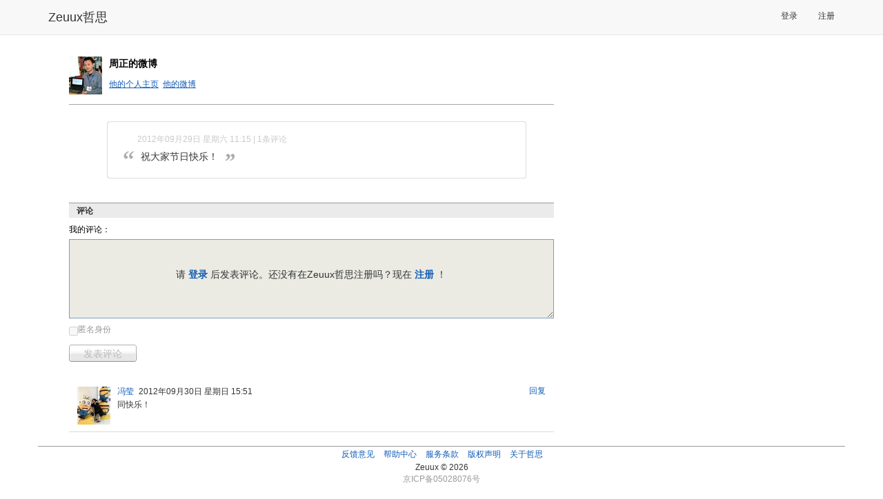

--- FILE ---
content_type: text/html; charset=utf-8
request_url: http://www.zeuux.com/status/content/6586/
body_size: 4251
content:




<!DOCTYPE html PUBLIC "-//W3C//DTD XHTML 1.0 Transitional//EN"
 "http://www.w3.org/TR/xhtml1/DTD/xhtml1-transitional.dtd">

<html xmlns="http://www.w3.org/1999/xhtml">

  <head>
	<title>周正的微博 - 哲思</title>
    <meta charset="utf-8" />
    <meta http-equiv="X-UA-Compatible" content="IE=edge" />
    <meta name="viewport" content="width=device-width, initial-scale=1" />
    <!-- Fav and touch icons -->
    <meta name="apple-mobile-web-app-capable" content="yes"/>

	<meta http-equiv="Content-Type" content="text/html; charset=utf-8" />
    <meta name="baidu-site-verification" content="RepYQ0JZMq" />
    <meta name="baidu-tc-verification" content="54537bc814db1d66657cbf368df8dba0" />

    <link rel="stylesheet" href="http://style.zeuux.com/style/bootstrap/bootstrap.css?v=2.0.21" />
    <link rel="stylesheet" href="http://style.zeuux.com/style/bootstrap/font-awesome.css?v=2.0.21" />

    <link rel="Shortcut Icon" href="http://style.zeuux.com/style/base/images/favicon.ico" type="image/x-icon" />
	<link rel="stylesheet" type="text/css" href="http://style.zeuux.com/style/base/css/base.css?v=2.0.21"/>
    
	<link rel="stylesheet" type="text/css" href="http://style.zeuux.com/style/base/css/component.css?v=2.0.21"/>
	<link rel="stylesheet" href="http://style.zeuux.com/style/classic/css/skin.css?v=2.0.21" type="text/css"/>

    <link rel="stylesheet" href="http://style.zeuux.com/asset/css/app/app.css?v=2.0.21" />
	
<link rel="stylesheet" type="text/css" href="http://style.zeuux.com/style/base/css/friends.css?v=2.0.21"/>

	
	<script language="javascript">
	  <!-- 
	       var g_current_userid = "";
	       var g_website_domain = "zeuux.com";
	       var g_website_date = "2026-1-16";
	       var g_current_url = "/status/content/6586/";
	       
	       var g_message_domain = "message.zeuux.com";
	       var g_bs_domain = "bs.zeuux.com";
	       var g_style_domain = "style.zeuux.com";
	       var g_main_domain = "www.zeuux.com";
	       
	       
	    -->
	</script>
  </head>

  <body>
      


<nav class="navbar navbar-default navbar-fixed-top">
    <div class="container">
        <div class="navbar-header">
            <button type="button" class="navbar-toggle" data-toggle="collapse" data-target=".navbar-collapse" id="mobile-options">
                <span class="sr-only">Toggle navigation</span>
                <span class="icon-bar"></span>
                <span class="icon-bar"></span>
                <span class="icon-bar"></span>
            </button>
            <a class="navbar-brand header-logo" href="/">Zeuux哲思</a>
        </div>
            
        <div class="collapse navbar-collapse" collapse="navbarCollapsed">
            

            <ul class="nav navbar-nav navbar-right" style="padding-top: 3px; padding-bottom: 3px;">
                
                <li><a href="/login/">登录</a></li>
                <li><a href="/register/">注册</a></li>
                
            </ul>
            
        </div>
    </div>
</nav>

	<div class="zeuux">
	  <div class="ad-top"></div>
	  


<div id="id_base_notify_container" class="notify" style="display:none;">
  <div id="id_base_notify_body" class="body success">
    <span class="close" id="id_base_notify_close"><a href="javascript:void(0);" onclick="javascript:GlobalNoticeModule.close();">关闭</a></span>
    <span id="id_base_notify_message" class="message"></span>
  </div>
</div>


	  
	  <div class="zeuux-main-new container" >
		
		<div class="zeuux-frame" style="border:0px;background:none;">
		  <div class="SG_conn">
			
<div class="zeuux-main-left SG_colFirst col-md-8">
  <div class="zeuux-statusList SG_conn">
    <div class="ownerAvatarHead">
      

<a href="http://www.zeuux.com/home/zhouzheng/"><img class="avatars" src="http://photo.zeuux.com/photo/setting/1753/small/" alt="周正" title="去周正的个人主页" style="border:0;" /></a>



      <p style="font-size:14px;padding-bottom:10px;color:#000000;">
	<strong>周正的微博</strong>
      </p>
      
      <p class="date">
	<a href="/home/zhouzheng/" class="underline">他的个人主页</a>&nbsp;
	<a href="/status/user/zhouzheng/" class="underline">他的微博</a>
      </p>
      
    </div>
    
    <div class="statusList statusContants" id="id_status_update_comment_body">
      <div class="statusListCell">
        <div class="top"><div class="c"></div></div>
        <div class="mid">
	  <span class="addons">2012年09月29日 星期六 11:15 | 1条评论</span>
	  <input id="id_status_update_comment_orig_content" type="hidden" value="祝大家节日快乐！" />
	  <div class="quote">
	    <div>
	      <span id="id_status_update_comment_content">
		<p>祝大家节日快乐！</p>
	      </span>
	    </div>
	  </div>
	</div>
        <div class="bottom"><div class="c"></div></div>
      </div>
    </div>
    <span id="id_status_update_comment_edit"></span>
    
    
    <h2 class="zeuux-h2 zeuux-h2-nobottom" id="comment-start">评论</h2>
    
    <div id="id_comment_content_all" class="comment-content-all" style="margin-bottom:20px;clear:both;">
  
  <div class="post-comment-static-div zeuux-comment" id="id_post_comment_div_24_" style="margin-top:10px;padding-bottom:10px;">
    <form action="#" class="post-comment-form" id="id_post_comment_form" resource_type="24" >
      


<div class="zeuux-mwin mwin-failed  small-mwin hide " id="id_post_comment_form_error" style="width:250px;">
	
	<a href="#" class="close" onclick="javascript:NoticeModule.close(this);return false;"><img src="http://style.zeuux.com/style/base/images/zeuux-trns.gif" /></a>
	<span class="mwin-body"></span>
	
</div>
	
      <p class="title">
	我的评论：
      </p>
      <textarea  id="id_post_comment_content_24" name="comment_content" style="width:100%;" rows="6" class="comment-content-field comment-textarea inp_base inp_disabled"  disabled="disabled"></textarea>
      <input type="hidden" name="comment_action_type" value="direct_comment"/>
      <p class="comment-chk">
	<input type="checkbox" name="comment_is_anonymous" id="id_comment_is_anonymous" value="8"  disabled="disabled"/><label for="id_comment_is_anonymous">匿名身份</label></p>
      <p class="comment-submit">
	
	<a href="javascript:void(0);" id="id_comment_submit_button" onclick="javascript:if(FormModule.is_enabled(this))jQuery('#id_post_comment_form').submit();return false;" class="comment-submit-button SG_aBtn SG_aBtnc SG_aBtn_dis"><cite>发表评论</cite></a>
	
      </p>
      
      <div style="position:relative;top:-135px;text-align:center;font-size:14px;">请&nbsp;<a href="/login/?referer=/status/content/6586/" class="bold">登录</a>&nbsp;后发表评论。还没有在Zeuux哲思注册吗？现在&nbsp;<a href="/register/?referer=/status/content/6586/" class="bold">注册</a>&nbsp;！</div>
      
      <input type="hidden" name="comment_resource_sn" value="6586"/>
      <input type="hidden" name="comment_resource_owner" value="2912"/>
      <input type="hidden" name="comment_resource_type" value="24"/>
      <input type="hidden" name="comment_page_size" value="20"/>
      <input type="hidden" name="comment_sort_type" value="0"/>	
      <input type="hidden" name="comment_template_style" value="1"/>	
    </form>
  </div>
  <div class="zeuux-board">
    <div id="id_comment_body" class="comment-body" style="overflow:auto;">
      
      
<div class="comment-list" id="id_comment_list_div_24_5410" userid="lisafeng"> 
  <div class="user-feed-comment zeuux-board-cell    ">
	  <div class="comment-ori-info"> 
		<div class="avatars comment-icon">

<a href="http://www.zeuux.com/home/lisafeng/"><img  src="http://photo.zeuux.com/photo/setting/12414/small/" alt="冯莹" title="去冯莹的个人主页" style="border:0;" /></a>



		</div>
		<div class="txt"> 
		  <h4 class="zeuux-h4">
			<span class="option SG_floatR">
			  
			  
			  
			  <a href="javascript:void(0);" onclick="javascript:get_dyna_reply_form(this);return false;" comment_sn="5410" resource_type="24" resource_sn="6586" resource_owner="2912" sort_type="0" template_style="1" page_size="20">回复</a>
			  
			</span>
			<span class="comment-username">
<a href="http://www.zeuux.com/home/lisafeng/" title="冯莹" class="username" userid="lisafeng">冯莹</a>

</span>&nbsp;<span class="time">2012年09月30日 星期日 15:51</span>
		  </h4>
		  <div class="txt-m" style="margin-bottom: 10px;">
			<div class="comment-content" style="width:635px;_width:615px;overflow-x:hidden; ">
			  同快乐！
			</div>
			<p>
			  
			  <a href="#" onclick="javascript:show_child_reply(this);return false;" class="has-reply ex reply-open hide total-reply-link" resource_type="24" parent_sn="0" comment_sn="5410"><span class="child-comment-counter" parent_sn="0" comment_sn="5410">0</span>条回复</a>
			  
			</p>
		  </div>
		</div>
	</div>
  </div>
  <ul id="id_child_comment_div_24_5410">
    <div class="child-comment"></div>
  </ul>
</div>

      
    </div>
    
<div class="zeuux-mwin  hide " id="id_no_comment_notice" >
	
  	<div class="body">
		<table>
	  		<tr>
				<td class="icon">
		  			<img src="http://style.zeuux.com/style/classic/images/zeuux-mwin1.png" align="absmiddle" />
				</td>
				<td>
		  			<p class="txt mwin-body">暂时没有评论</p>
				</td>
	  		</tr>
		</table>
  	</div>
  	
</div>



  </div>

  <span id="id_comment_body_pages">
    
  </span>
  
</div>	
        
    
  </div>
</div>

		  </div>
		</div>
		
	  </div>
	  
	  
	  
	  <div class="zeuux-footer container center" style="background:none;border-top:1px solid #999;">
	    
	    <span class="menu">
	      <a href="http://www.zeuux.com/vote/content/180/">反馈意见</a>
	    </span>
	    <span class="menu">
	      <a href="/help/center/">帮助中心</a>
	    </span>
	    
	    <span class="menu">
	      <a href="/help/zeuux-license/">服务条款</a>
	    </span>
	    
	    <span class="menu">
	      <a href="/help/zeuux-copyright/">版权声明</a>
	    </span>
	    
	    <span class="menu">
	      <a href="/help/">关于哲思</a>
	    </span>
	    
	  </div>
	  <p class="center">
		Zeuux&nbsp;&copy;&nbsp;2026
	  </p>
	  <p class="center">
		<span style="color:#999999;">京ICP备05028076号</span>
	  </p>
	  
	</div>
	<div id="id_dynamic_panel">
	</div>
	<div id="id_sound_panel">
	</div>
	
	<iframe id="im_iframe" name="im_iframe" height="0" width="0"></iframe>
	

    
    <script type="text/javascript" charset="utf-8" src="http://bs.zeuux.com/bs/core.js?v=2.0.21"></script>
    <script type="text/javascript" charset="utf-8" src="http://bs.zeuux.com/bs/bootstrap.min.js?v=2.0.21"></script>
    
    
<script type="text/javascript" charset="utf-8" src="http://bs.zeuux.com/bs/zeuux-com-component-comment.js?v=2.0.21"></script>

    
<script type="text/javascript" charset="utf-8" src="http://bs.zeuux.com/bs/zeuux-com-status.js?v=2.0.21"></script>

    
    <script type="text/javascript">
	



    </script>
    <script type="text/javascript">
        var _gaq = _gaq || [];
        _gaq.push(['_setAccount', 'UA-21437717-1']);
        _gaq.push(['_setDomainName', '.zeuux.com']);
        _gaq.push(['_trackPageview']);

        (function() {
        var ga = document.createElement('script'); ga.type = 'text/javascript'; ga.async = true;
        ga.src = ('https:' == document.location.protocol ? 'https://ssl' : 'http://www') + '.google-analytics.com/ga.js';
        var s = document.getElementsByTagName('script')[0]; s.parentNode.insertBefore(ga, s);
        })(); 
    </script>
  </body>
</html>


--- FILE ---
content_type: text/css
request_url: http://style.zeuux.com/style/base/css/component.css?v=2.0.21
body_size: 9741
content:
#datepicker_div,.datepicker_inline{font-family:Arial,Helvetica,sans-serif;font-size:14px;padding:0;margin:0;background:#ddd;width:252px;}#datepicker_div{display:none;border:1px solid #A5A5A5;z-index:9999;}.datepicker_inline{float:left;display:block;border:0;}.datepicker_rtl{direction:rtl;}.datepicker_dialog{padding:5px!important;border:4px ridge #ddd!important;}button.datepicker_trigger{width:25px;}img.datepicker_trigger{margin:2px;vertical-align:middle;}.datepicker_prompt{float:left;padding:2px;background:#ddd;color:#000;}* html .datepicker_prompt{width:252px;}.datepicker_control,.datepicker_links,.datepicker_header,.datepicker{clear:both;float:left;width:100%;color:#fff;}.datepicker_control{background-color:#920d0d;color:#fff;padding:2px 0;}.datepicker_links{background:#fff;padding:2px 0;border-bottom:1px solid #b2b2b2;text-align:center;}.datepicker_control,.datepicker_links{font-size:80%;letter-spacing:1px;}.datepicker_links label{padding:2px 5px;color:#888;}.datepicker_clear,.datepicker_prev{float:left;width:40%;text-align:right;}.datepicker_rtl .datepicker_clear,.datepicker_rtl .datepicker_prev{float:right;text-align:right;}.datepicker_current{float:left;width:20%;text-align:center;}.datepicker_close,.datepicker_next{float:right;width:40%;text-align:left;}.datepicker_close a{color:#fff!important;}.datepicker_rtl .datepicker_close,.datepicker_rtl .datepicker_next{float:left;text-align:left;}.datepicker_header{padding:1px 0 3px;background:#fff;color:#000;text-align:center;height:1.3em;}.datepicker_header select{background:#333;color:#fff;border:0;font-weight:bold;}.datepicker{background:#ccc;text-align:center;font-size:100%;padding:5px;}.datepicker a{display:block;width:100%;color:#000;height:17px;}.datepicker a:hover{background:#77b0d3;color:#fff;text-decoration:none;}.datepicker_titleRow{background:#f9f9f9;color:#000;}.datepicker_daysRow{background:#f9f9f9;color:#666;}.datepicker_weekCol{background:#ddd;color:#fff;}.datepicker_daysCell{color:#000;}.datepicker_daysCell a{display:block;}.datepicker_weekEndCell{background:#e9e9e9;color:#000;}.datepicker_titleRow .datepicker_weekEndCell{background:#ddd;}.datepicker_daysCellOver{background:#fff;border:1px solid #777;}.datepicker_unselectable{color:#888;}.datepicker_today{border:1px solid #C33;}.datepicker_currentDay{background:#C94841;color:#fff;}.datepicker_status{background:#ddd;width:100%;font-size:80%;text-align:center;}#datepicker_div a,.datepicker_inline a{cursor:pointer;margin:0;padding:0;}.datepicker_inline .datepicker_links a{padding:0 5px!important;}.datepicker_control a,.datepicker_links a{padding:2px 5px!important;}.datepicker_multi .datepicker{border:1px solid #777;}.datepicker_oneMonth{float:left;width:252px;}.datepicker_newRow{clear:left;}.datepicker_cover{display:none;display:block;position:absolute;z-index:-1;filter:mask();top:-4px;left:-4px;width:200px;height:200px;}.datepicker td{text-align:center;}.datepicker_control{background:#7D3838 url(/style/classic/images/zeuux-pop-win.png) no-repeat left top;}.datepicker_close{width:20px;}.datepicker_close a img{width:9px;height:8px;}.datepicker_close a img{background:transparent url(/style/classic/images/zeuux-status.png) no-repeat scroll 0 -163px;}.datepicker_close a:link img,.datepicker_close a:hover img,.datepicker_close a:active img{background:transparent url(/style/classic/images/zeuux-status.png) no-repeat scroll 0 -173px;}.datepicker_header{color:#7F7F7F;}.datepicker_div table{background-color:#F9F9F9;margin:0 1px;padding-top:1px;}.image-canvas{position:relative;width:284px;height:266px;border:2px solid #888;overflow:hidden;margin:0;cursor:pointer;}.overlay{background-color:#CCC;}.crop{position:relative;width:284px;height:266px;z-index:7;top:0;left:0;opacity:.7;filter:alpha(opacity=70);}.editor-table table{width:auto;table-layout:auto;}.editor-table table td{display:table-cell;text-align:inherit;vertical-align:inherit;padding:0;margin:0;}.editor-table table tbody{display:table-row-group;vertical-align:middle;}.editor-table table tr{display:table-row;vertical-align:inherit;}.zeuux-superinput{min-height:18px;cursor:text;background-color:#FFF;background-image:none;border-color:#003A72 #7F9DB9 #7F9DB9 #003A72;border-style:solid;border-width:1px;color:#666;overflow-y:auto;overflow-x:hidden;}.zeuux-superinput-field{float:left;background:#E0E5EE;margin:1px 5px 1px 0;padding:0 5px;}.zeuux-superinput-edit{width:100px;font-size:12px;line-height:19px;border:0;}.zeuux-superinput-edit-container{float:left;width:10px;position:relative;display:inline;}.zeuux-pop-form{padding-top:20px;}.zeuux-pop-form .item{margin-left:0;margin-right:0;width:311px;}.zeuux-pop-form textarea{*overflow:hidden;*overflow-y:auto;font-size:12px;}.attention{color:#999;}.intro{color:#999;}.attention{font-size:12px;margin-top:20px;}.intro{margin-left:13px;*margin-left:0;}.intro ul{list-style-type:disc;display:inline;}.upload-loader{height:6px;margin-top:13px;}.loader{height:6px;overflow:hidden;}.upload-loader{border:solid 1px #AD3F3F;}.loader{background-color:#EE5E5E;}.sliderHandle{cursor:pointer;}.emotion-list a img{height:16px;border:1px solid #E8E8E8;margin:0 2px 0 0;}.emotion-list a:hover img{height:16px;border:1px solid #818181;}.movie-img{float:left;position:relative;width:126px;}.movie-img .movie-control{display:block;position:absolute;left:44px;top:24px;width:41px;height:41px;}.movie-img span.movie-control{width:41px;height:41px;background:url(../../base/images/moviecontrol.gif) no-repeat 0 0;}.movie-img span.movie-control:hover{background-position:-51px 0;}.rich-content{padding:10px 5px;overflow:hidden;font-size:14px;overflow:hidden;word-wrap:break-word;line-height:21px;}.rich-content ul{border-width:0;margin:0 0 0 15px;padding:0;list-style-type:disc;}.rich-content li{border-width:0;margin:0;padding:0;}.rich-content table{border:1px solid #333;margin:10px auto 10px 0;padding:0;table-layout:auto;width:auto;}.rich-content table td,.rich-content table th{border:1px solid #999;margin:0;padding:0 0 0 5px;text-align:center;}.rich-content p{line-height:1.5em;margin-bottom:14px;word-wrap:break-word;}.rich-content span{line-height:1.5em;}.rich-content em span{font-style:italic;}.rich-content em{font-style:italic;}.rich-content h1,.rich-content h2,.rich-content h3,.rich-content h4,.rich-content h5,.rich-content h6{margin-bottom:3px;margin-top:10px;font-weight:bold;}.rich-content h1{font-size:14px;line-height:20px;}.rich-content h2{font-size:14px;line-height:22px;}.rich-content h3{font-size:14px;line-height:22px;}.rich-content h4{font-size:14px;line-height:24px;}.rich-content h5{font-size:14px;}.rich-content h6{font-size:14px;}.rich-content pre{white-space:pre;}.disabled{background-color:#CCC;}.tip{color:#bbb!important;}.photo_content{padding:20px 0;}.photo_content .body{text-align:center;padding-top:5px;}.photo_content .info{margin:10px;}.photo_content .info p{line-height:21px;}.photo_content .toolkit{margin:20px 10px 5px;}.photo_content .toolkit a{margin-right:5px;}.photo_upload_link{font-weight:normal;margin-left:15px;}.file_upload_link{font-weight:normal;margin-left:15px;}.left_arrow{cursor:url(../../classic/images/arr_left.cur),auto;}.right_arrow{cursor:url(../../classic/images/arr_right.cur),auto;}.notify{color:#735005;font-size:130%;font-weight:bold;left:0;position:fixed;text-align:center;top:50px;width:100%;z-index:100;}.notify .body{-moz-border-radius-bottomleft:6px;-moz-border-radius-bottomright:6px;-moz-border-radius-topleft:6px;-moz-border-radius-topright:6px;border:1px solid #7B9AC6;font-size:12px;padding:3px 0;text-align:center;display:inline-block;min-width:200px;overflow:auto;max-width:400px;}.notify .body .close{clear:right;float:right;padding-left:8px;padding-right:8px;font-weight:bold;*padding-top:2px;font-size:1em;}.notify .body .message{padding-left:8px;}.notify .success{border-color:#B2DC72;background-color:#E7FFBD;}.notify .fail{border-color:#E80000;background-color:#FFF7E0;}.notify .notice{border-color:#8DDDF4;background-color:#8DC4F4;}.file_content{overflow:auto;}.file_content .info .column{line-height:23px;font-size:14px;clear:both;}.file_content .info .key{float:left;text-align:right;width:70px;}.file_content .info .value{float:left;width:600px;}.file_content .action{clear:both;margin-top:20px;margin-left:70px;margin-bottom:20px;}.file_content .toolkit{clear:both;margin:10px 0;}.file_content .info img{margin-right:2px;}.file_list{clear:both;}.file_list .file_row{line-height:19px;border-bottom:1px solid #ddd;clear:both;padding:7px;}.file_list .file_row .role_label{padding:0 2px;}.file_list .column{display:inline;float:left;}.file_list .topic{width:330px;}.file_list .topic span{margin-left:5px;}.file_list .topic img{margin-right:2px;width:14px;}.file_list .download{width:50px;}.file_list .size{width:50px;}.file_list .author{width:110px;}.file_list .author .avatars{height:20px;}.file_list .time{width:140px;}.quota{padding-left:7px;border-bottom:1px solid #DDD;line-height:18px;padding-bottom:5px;}.like_link_container{margin-left:30px;}.content_page_user .zeuux-user-list-50{padding-left:0;}.content_page_user .zeuux-user-list-50 li{width:175px;position:relative;height:80px;padding-bottom:0;padding-left:0;}.content_page_user .zeuux-user-list-50 img.avatars{position:absolute;left:0;top:4px;}.content_page_user .zeuux-user-list-50 p{margin-left:58px;line-height:20px;text-align:left;}.content_page_user .zeuux-user-list-50 a.name{font-size:14px;padding-bottom:3px;}.content_page_user .zeuux-user-list-50 a.name img{position:relative;top:1px;}.content_page_user .zeuux-user-list-50 .post-num{margin-top:3px;}.like_label{font-weight:bold!important;}.no_content{margin-left:11px;overflow:auto;margin-bottom:20px;line-height:30px;}.no_content a{margin-left:6px;}

--- FILE ---
content_type: application/javascript
request_url: http://bs.zeuux.com/bs/zeuux-com-status.js?v=2.0.21
body_size: 985
content:
StatusApp={delete_status_update:function(b){var a=jQuery(b).attr("href");if(confirm("确定要删除微博吗？")){location.href=a}return false},init_post:function(){PanelModule.init_emotion_list();var a="#id_status_update_form";var b="#id_status_update_button";jQuery(a).submit(function(f){f.preventDefault();var e=this;var i={};var h=jQuery("#id_current_status_update");var g=h.val();var c=parseInt(jQuery("#id_status_update_sn").val());g=jQuery.trim(g);if(g==h.attr("tip")){return false}if(g.length<=0){return false}if(g.length>140*9){alert(I18N.locale("说明：状态须在140个汉字以内。"));return false}i.current_status_update=g;i.status_update_sn=c;jQuery(b).attr("disabled","disabled");HttpAPI.post(e.action,i,function(d){jQuery(b).removeAttr("disabled");if(d.status!="error"){if(c<0){url=sprintf("/status/content/$(0)/?action=10",d.status_update_sn)}else{url=sprintf("/status/content/$(0)/?action=158",d.status_update_sn)}location.href=url}else{}})})}};